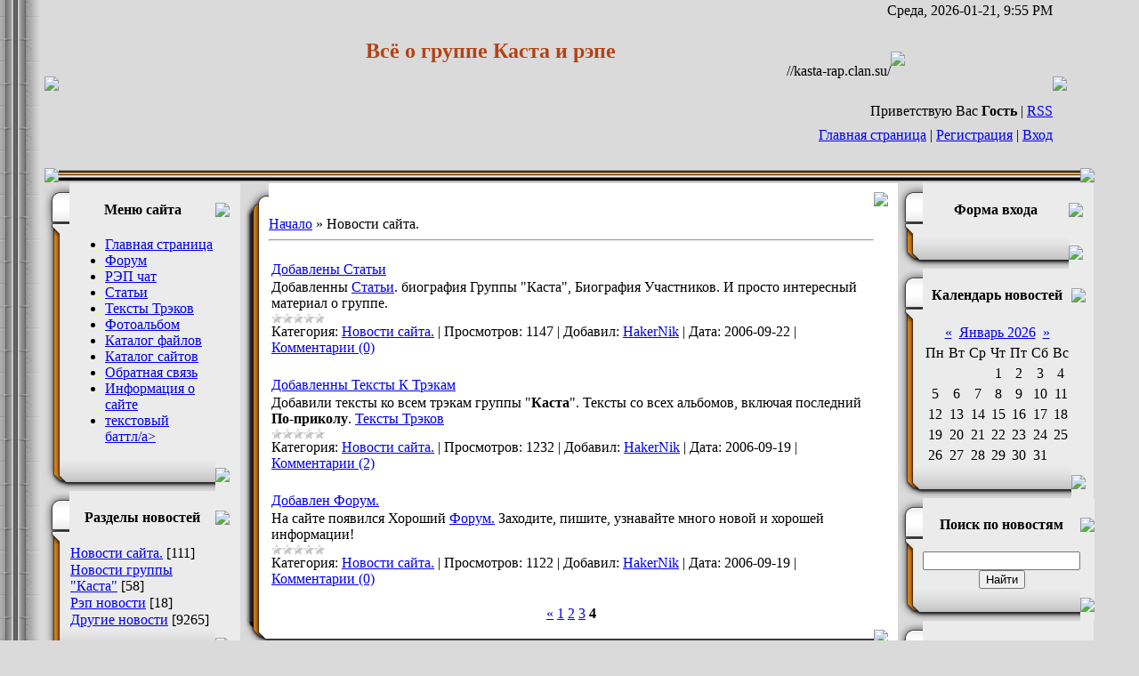

--- FILE ---
content_type: text/html; charset=UTF-8
request_url: https://kasta-rap.clan.su/news/4-0-1
body_size: 7692
content:
<html>
<head>
<script type="text/javascript" src="/?cKKvuBEQmnMcwYf%21TwPpcK%21XmRuMxtjYQKv0AEg3ZPUVDWFv2dasZpYaPXYUx4hynAc5aVe%3BFbZcIZfs6%21Btw%21H1cSAMP4YM9EmCVU7NjPAeddksN32xI7PYufvVs29T0pEImEEKUvD1wk8CIU6eYeGvNYBLUtgrxhJ3nZd6VQ4AnNtNtgqPfVELEP3xSqyiE3UdC5VJh7jtslLZeZhk4Kxj9I2vHgoo"></script>
	<script type="text/javascript">new Image().src = "//counter.yadro.ru/hit;ucoznet?r"+escape(document.referrer)+(screen&&";s"+screen.width+"*"+screen.height+"*"+(screen.colorDepth||screen.pixelDepth))+";u"+escape(document.URL)+";"+Date.now();</script>
	<script type="text/javascript">new Image().src = "//counter.yadro.ru/hit;ucoz_desktop_ad?r"+escape(document.referrer)+(screen&&";s"+screen.width+"*"+screen.height+"*"+(screen.colorDepth||screen.pixelDepth))+";u"+escape(document.URL)+";"+Date.now();</script><script type="text/javascript">
if(typeof(u_global_data)!='object') u_global_data={};
function ug_clund(){
	if(typeof(u_global_data.clunduse)!='undefined' && u_global_data.clunduse>0 || (u_global_data && u_global_data.is_u_main_h)){
		if(typeof(console)=='object' && typeof(console.log)=='function') console.log('utarget already loaded');
		return;
	}
	u_global_data.clunduse=1;
	if('0'=='1'){
		var d=new Date();d.setTime(d.getTime()+86400000);document.cookie='adbetnetshowed=2; path=/; expires='+d;
		if(location.search.indexOf('clk2398502361292193773143=1')==-1){
			return;
		}
	}else{
		window.addEventListener("click", function(event){
			if(typeof(u_global_data.clunduse)!='undefined' && u_global_data.clunduse>1) return;
			if(typeof(console)=='object' && typeof(console.log)=='function') console.log('utarget click');
			var d=new Date();d.setTime(d.getTime()+86400000);document.cookie='adbetnetshowed=1; path=/; expires='+d;
			u_global_data.clunduse=2;
			new Image().src = "//counter.yadro.ru/hit;ucoz_desktop_click?r"+escape(document.referrer)+(screen&&";s"+screen.width+"*"+screen.height+"*"+(screen.colorDepth||screen.pixelDepth))+";u"+escape(document.URL)+";"+Date.now();
		});
	}
	
	new Image().src = "//counter.yadro.ru/hit;desktop_click_load?r"+escape(document.referrer)+(screen&&";s"+screen.width+"*"+screen.height+"*"+(screen.colorDepth||screen.pixelDepth))+";u"+escape(document.URL)+";"+Date.now();
}

setTimeout(function(){
	if(typeof(u_global_data.preroll_video_57322)=='object' && u_global_data.preroll_video_57322.active_video=='adbetnet') {
		if(typeof(console)=='object' && typeof(console.log)=='function') console.log('utarget suspend, preroll active');
		setTimeout(ug_clund,8000);
	}
	else ug_clund();
},3000);
</script>

<title>Новости сайта. - Каста. Сайт поклонников Группы Каста! Форум и тексты.</title>
<link type="text/css" rel="StyleSheet" href="//src.ucoz.ru/src/css/231.css" />

	<link rel="stylesheet" href="/.s/src/base.min.css" />
	<link rel="stylesheet" href="/.s/src/layer6.min.css" />

	<script src="/.s/src/jquery-3.6.0.min.js"></script>
	
	<script src="/.s/src/uwnd.min.js"></script>
	<script src="//s766.ucoz.net/cgi/uutils.fcg?a=uSD&ca=2&ug=999&isp=0&r=0.527387383398921"></script>
	<link rel="stylesheet" href="/.s/src/ulightbox/ulightbox.min.css" />
	<link rel="stylesheet" href="/.s/src/social.css" />
	<script src="/.s/src/ulightbox/ulightbox.min.js"></script>
	<script>
/* --- UCOZ-JS-DATA --- */
window.uCoz = {"sign":{"7252":"Предыдущий","5255":"Помощник","7254":"Изменить размер","7253":"Начать слайд-шоу","7251":"Запрошенный контент не может быть загружен. Пожалуйста, попробуйте позже.","5458":"Следующий","7287":"Перейти на страницу с фотографией.","3125":"Закрыть"},"language":"ru","site":{"domain":null,"host":"kasta-rap.clan.su","id":"6kasta-rap"},"ssid":"636105400165236077064","module":"news","country":"US","layerType":6,"uLightboxType":1};
/* --- UCOZ-JS-CODE --- */

		function eRateEntry(select, id, a = 65, mod = 'news', mark = +select.value, path = '', ajax, soc) {
			if (mod == 'shop') { path = `/${ id }/edit`; ajax = 2; }
			( !!select ? confirm(select.selectedOptions[0].textContent.trim() + '?') : true )
			&& _uPostForm('', { type:'POST', url:'/' + mod + path, data:{ a, id, mark, mod, ajax, ...soc } });
		}
 function uSocialLogin(t) {
			var params = {"vkontakte":{"width":790,"height":400},"google":{"height":600,"width":700},"ok":{"width":710,"height":390},"yandex":{"height":515,"width":870}};
			var ref = escape(location.protocol + '//' + ('kasta-rap.clan.su' || location.hostname) + location.pathname + ((location.hash ? ( location.search ? location.search + '&' : '?' ) + 'rnd=' + Date.now() + location.hash : ( location.search || '' ))));
			window.open('/'+t+'?ref='+ref,'conwin','width='+params[t].width+',height='+params[t].height+',status=1,resizable=1,left='+parseInt((screen.availWidth/2)-(params[t].width/2))+',top='+parseInt((screen.availHeight/2)-(params[t].height/2)-20)+'screenX='+parseInt((screen.availWidth/2)-(params[t].width/2))+',screenY='+parseInt((screen.availHeight/2)-(params[t].height/2)-20));
			return false;
		}
		function TelegramAuth(user){
			user['a'] = 9; user['m'] = 'telegram';
			_uPostForm('', {type: 'POST', url: '/index/sub', data: user});
		}
function loginPopupForm(params = {}) { new _uWnd('LF', ' ', -250, -100, { closeonesc:1, resize:1 }, { url:'/index/40' + (params.urlParams ? '?'+params.urlParams : '') }) }
/* --- UCOZ-JS-END --- */
</script>

	<style>.UhideBlock{display:none; }</style>
</head>

<body style="background:#DADADA; margin:0px; padding:0px;">

<table cellpadding="0" cellspacing="0" border="0" width="100%" height="100%">
<tr><td width="50" style="background: url('//src.ucoz.ru/t/231/1.gif') left;"></td>
<td valign="top">

<!-- Header -->
<table border="0" cellpadding="0" cellspacing="0" width="100%">
<tbody><tr><td width="361"><img src="http://lost.pp.net.ua/other/logo.jpg"
border="0"></td>
<td style="background-image:
url(http://lost.pp.net.ua/other/bg_kasta.jpg);">
 <table border="0" cellpadding="0" cellspacing="0" height="189"
width="100%">
 <tbody><tr><td align="right" height="18">Среда, 2026-01-21, 9:55 PM</td>
 </tr>
 <tr><td align="left" height="60"><span style="color: rgb(0, 0, 0);
font-family: bold Verdana,Tahoma; font-style: normal; font-variant:
normal;
font-weight: normal; font-size: 20pt; line-height: normal;
font-size-adjust: none; font-stretch: normal;">
 </span>
 <table width="92%" border="0" cellspacing="0" cellpadding="0">
 <tr>
 <td valign="top"><span style="color: rgb(0, 0, 0); font-family:
bold Verdana,Tahoma; font-style: normal; font-variant: normal; font-weight:
normal; font-size: 18pt; line-height: normal; font-size-adjust: none;
font-stretch: normal;"><font color="#b34315"><b>Всё о группе Каста и
рэпе</b></font></span></td>
 <td width="17%" rowspan="2"><img
src="http://lost.pp.net.ua/other/c.jpg"></td>
 </tr>
 <tr>
 <td width="83%" valign="top"><div align="right"
class="style2">//kasta-rap.clan.su/</div></td>
 </tr>
 </table></td></tr>
 <tr><td align="right" height="25">Приветствую Вас <b>Гость</b>
|
<a href="https://kasta-rap.clan.su/news/rss/">RSS</a></td></tr>
 <tr><td align="right" height="35" valign="top"><a
href="http://www.kasta-rap.clan.su/">Главная страница</a>  | <a
href="/register">Регистрация</a>  | <a
href="javascript:;" rel="nofollow" onclick="loginPopupForm(); return false;">Вход</a></td></tr>
 </tbody></table>
</td>
<td width="47"><img src="http://lost.pp.net.ua/other/41.jpg"
border="0"></td>
</tr>
</tbody></table>
<table border="0" cellpadding="0" cellspacing="0"
width="100%"><tbody><tr><td width="12"><img
src="//src.ucoz.ru/t/231/5.gif" border="0"></td><td
style="background-image: url(//src.ucoz.ru/t/231/6.gif);"><img
src="//src.ucoz.ru/t/231/6.gif" border="0"></td><td width="11"><img
src="//src.ucoz.ru/t/231/7.gif" border="0"></td></tr></tbody></table>
<!-- /Header -->

<!-- Body -->
<table border="0" cellpadding="0" cellspacing="0" width="100%">
<tr>
<td valign="top">

<!-- -->
<table border="0" cellpadding="0" cellspacing="0" style="background:#EBEBEB;" width="220">
<tr><td width="28"><img src="//src.ucoz.ru/t/231/8.gif" border="0"></td><td style="background-image: url('//src.ucoz.ru/t/231/9.gif');" align="center"><b>Меню сайта</b></td><td width="28"><img src="//src.ucoz.ru/t/231/10.gif" border="0"></td>
<tr><td style="background-image: url('//src.ucoz.ru/t/231/11.gif');"></td><td style="background:#EBEBEB;">
<!--U1AAMENU1Z-->
<div style="display:inline;" id="menuDiv">
<!-- UcoZMenu -->
<ul class="uz">
<li class="m"><a class="m" href="http://www.kasta-rap.clan.su/">Главная страница</a></li>
<li class="m"><a class="m" href="//kasta-rap.clan.su/forum/">Форум</a></li>
<li class="m"><a class="m" href="http://kastachat.ru">РЭП чат</a></li>
<li class="m"><a class="m" href="//kasta-rap.clan.su/blog/">Статьи</a></li>
<li class="m"><a class="m" href="//kasta-rap.clan.su/publ/">Тексты Трэков</a></li>
<li class="m"><a class="m" href="//kasta-rap.clan.su/photo/">Фотоальбом</a></li>
<li class="m"><a class="m" href="//kasta-rap.clan.su/load/">Каталог файлов</a></li>
<li class="m"><a class="m" href="//kasta-rap.clan.su/dir/">Каталог сайтов</a></li>
<li class="m"><a class="m" href="//kasta-rap.clan.su/index/0-3">Обратная связь</a></li>
<li class="m"><a class="m" href="//kasta-rap.clan.su/index/0-2">Информация о сайте</a></li>
<li class="m"><a class="m" href="//kasta-rap.clan.su/board/">текстовый баттл/a></li>
</ul>
<!-- /UcoZMenu -->
</div>
<script type="text/javascript">try { var nl=document.getElementById('menuDiv').getElementsByTagName('a'); var found=-1; var url=document.location.href+'/'; var len=0; for (var i=0;i<nl.length;i++){ if (url.indexOf(nl[i].href)>=0){ if (found==-1 || len<nl[i].href.length){ found=i; len=nl[i].href.length; } } } if (found>=0){ nl[found].className='ma'; } } catch(e){}</script>
<!--/U1AAMENU1Z-->
</td><td style="background-image: url('//src.ucoz.ru/t/231/12.gif');"></td></tr>
<tr><td width="28"><img src="//src.ucoz.ru/t/231/13.gif" border="0"></td><td style="background-image: url('//src.ucoz.ru/t/231/14.gif');"></td><td width="28"><img src="//src.ucoz.ru/t/231/15.gif" border="0"></td>
</table>
<!--/-->

<!-- -->

<table border="0" cellpadding="0" cellspacing="0" style="background:#EBEBEB;" width="220">
<tr><td width="28"><img src="//src.ucoz.ru/t/231/8.gif" border="0"></td><td style="background-image: url('//src.ucoz.ru/t/231/9.gif');" align="center"><b>Разделы новостей</b></td><td width="28"><img src="//src.ucoz.ru/t/231/10.gif" border="0"></td>
<tr><td style="background-image: url('//src.ucoz.ru/t/231/11.gif');"></td><td style="background:#EBEBEB;"><table border="0" cellspacing="1" cellpadding="0" width="100%" class="catsTable"><tr>
					<td style="width:100%" class="catsTd" valign="top" id="cid1">
						<a href="/news/1-0-1" class="catNameActive">Новости сайта.</a>  <span class="catNumData" style="unicode-bidi:embed;">[111]</span> 
					</td></tr><tr>
					<td style="width:100%" class="catsTd" valign="top" id="cid2">
						<a href="/news/1-0-2" class="catName">Новости группы &quot;Каста&quot;</a>  <span class="catNumData" style="unicode-bidi:embed;">[58]</span> 
					</td></tr><tr>
					<td style="width:100%" class="catsTd" valign="top" id="cid3">
						<a href="/news/1-0-3" class="catName">Рэп новости</a>  <span class="catNumData" style="unicode-bidi:embed;">[18]</span> 
					</td></tr><tr>
					<td style="width:100%" class="catsTd" valign="top" id="cid4">
						<a href="/news/1-0-4" class="catName">Другие новости</a>  <span class="catNumData" style="unicode-bidi:embed;">[9265]</span> 
					</td></tr></table></td><td style="background-image: url('//src.ucoz.ru/t/231/12.gif');"></td></tr>
<tr><td width="28"><img src="//src.ucoz.ru/t/231/13.gif" border="0"></td><td style="background-image: url('//src.ucoz.ru/t/231/14.gif');"></td><td width="28"><img src="//src.ucoz.ru/t/231/15.gif" border="0"></td>
</table>

<!--/-->

<!-- -->
 
<table border="0" cellpadding="0" cellspacing="0" style="background:#EBEBEB;" width="220">
<tr><td width="28"><img src="//src.ucoz.ru/t/231/8.gif" border="0"></td><td style="background-image: url('//src.ucoz.ru/t/231/9.gif');" align="center"><b>Наш опрос</b></td><td width="28"><img src="//src.ucoz.ru/t/231/10.gif" border="0"></td>
<tr><td style="background-image: url('//src.ucoz.ru/t/231/11.gif');"></td><td style="background:#EBEBEB;"><script>function pollnow562(){document.getElementById('PlBtn562').disabled=true;_uPostForm('pollform562',{url:'/poll/',type:'POST'});}function polll562(id,i){_uPostForm('',{url:'/poll/'+id+'-1-'+i+'-562',type:'GET'});}</script><div id="pollBlock562"><form id="pollform562" onsubmit="pollnow562();return false;">
			<div class="pollBlock">
				<div class="pollQue"><b>Сколько вам лет?</b></div>
				<div class="pollAns"><div class="answer"><input id="a5621" type="radio" name="answer" value="1" style="vertical-align:middle;" /> <label style="vertical-align:middle;display:inline;" for="a5621">Меньше 14</label></div>
<div class="answer"><input id="a5622" type="radio" name="answer" value="2" style="vertical-align:middle;" /> <label style="vertical-align:middle;display:inline;" for="a5622">15-16 лет</label></div>
<div class="answer"><input id="a5623" type="radio" name="answer" value="3" style="vertical-align:middle;" /> <label style="vertical-align:middle;display:inline;" for="a5623">17-18 лет</label></div>
<div class="answer"><input id="a5624" type="radio" name="answer" value="4" style="vertical-align:middle;" /> <label style="vertical-align:middle;display:inline;" for="a5624">Больше 19 лет</label></div>

					<div id="pollSbm562" class="pollButton"><input class="pollBut" id="PlBtn562" type="submit" value="Ответить" /></div>
					<input type="hidden" name="ssid" value="636105400165236077064" />
					<input type="hidden" name="id"   value="17" />
					<input type="hidden" name="a"    value="1" />
					<input type="hidden" name="ajax" value="562" /></div>
				<div class="pollLnk"> <a href="javascript:;" rel="nofollow" onclick="new _uWnd('PollR','Результаты опроса',660,200,{closeonesc:1,maxh:400},{url:'/poll/17'});return false;">Результаты</a> | <a href="javascript:;" rel="nofollow" onclick="new _uWnd('PollA','Архив опросов',660,250,{closeonesc:1,maxh:400,max:1,min:1},{url:'/poll/0-2'});return false;">Архив опросов</a> </div>
				<div class="pollTot">Всего ответов: <b>1168</b></div>
			</div></form></div></td><td style="background-image: url('//src.ucoz.ru/t/231/12.gif');"></td></tr>
<tr><td width="28"><img src="//src.ucoz.ru/t/231/13.gif" border="0"></td><td style="background-image: url('//src.ucoz.ru/t/231/14.gif');"></td><td width="28"><img src="//src.ucoz.ru/t/231/15.gif" border="0"></td>
</table>

<!--/-->

</td>

<td valign="top" style="width:80%;">

<table border="0" cellpadding="0" cellspacing="0" style="background:#FFFFFF;" width="100%">
<tr><td width="32"><img src="//src.ucoz.ru/t/231/16.gif" border="0"></td><td style="background-image: url('//src.ucoz.ru/t/231/17.gif');"></td><td width="27"><img src="//src.ucoz.ru/t/231/18.gif" border="0"></td>
<tr><td style="background-image: url('//src.ucoz.ru/t/231/19.gif');"></td><td style="background:#FFFFFF;"><a href="http://www.kasta-rap.clan.su/">Начало</a> » <span class="breadcrumb-curr">Новости сайта.</span> <hr />
<div style="margin-bottom: 20px">
				<span style="display:none;" class="fpaping"></span>
			</div><script>
		function spages(p, link ) {
			if ( 1) return !!location.assign(link.href);
			ajaxPageController.showLoader();
			_uPostForm('', { url:'/news/' + p + '-0-1-0-0-0-' + Date.now() });
		}
		</script>
		<div id="allEntries"><table border="0" width="100%" cellspacing="0" cellpadding="0" class="catAllEntries"><tr><td class="archiveEntries"><div id="entryID5"><table border="0" cellpadding="0" cellspacing="0" width="100%" class="eBlock">
<tr><td style="padding:3px;">
	
	<div class="eTitle" style="text-align:start;"><a href="/news/2006-09-22-5">Добавлены Статьи</a></div>
	<div class="eMessage" style="text-align:start;clear:both;padding-top:2px;padding-bottom:2px;">
		
		Добавленны <a href="http://kasta-rap.clan.su/blog/" target="_blank">Статьи</a>. биография Группы "Каста", Биография Участников. И просто интересный материал о группе.
	</div>
	
	<div class="eDetails" style="clear:both;">
		<div class="rate-stars-wrapper" style="float:inline-end">
		<style type="text/css">
			.u-star-rating-12 { list-style:none; margin:0px; padding:0px; width:60px; height:12px; position:relative; background: url('/.s/img/stars/3/12.png') top left repeat-x }
			.u-star-rating-12 li{ padding:0px; margin:0px; float:left }
			.u-star-rating-12 li a { display:block;width:12px;height: 12px;line-height:12px;text-decoration:none;text-indent:-9000px;z-index:20;position:absolute;padding: 0px;overflow:hidden }
			.u-star-rating-12 li a:hover { background: url('/.s/img/stars/3/12.png') left center;z-index:2;left:0px;border:none }
			.u-star-rating-12 a.u-one-star { left:0px }
			.u-star-rating-12 a.u-one-star:hover { width:12px }
			.u-star-rating-12 a.u-two-stars { left:12px }
			.u-star-rating-12 a.u-two-stars:hover { width:24px }
			.u-star-rating-12 a.u-three-stars { left:24px }
			.u-star-rating-12 a.u-three-stars:hover { width:36px }
			.u-star-rating-12 a.u-four-stars { left:36px }
			.u-star-rating-12 a.u-four-stars:hover { width:48px }
			.u-star-rating-12 a.u-five-stars { left:48px }
			.u-star-rating-12 a.u-five-stars:hover { width:60px }
			.u-star-rating-12 li.u-current-rating { top:0 !important; left:0 !important;margin:0 !important;padding:0 !important;outline:none;background: url('/.s/img/stars/3/12.png') left bottom;position: absolute;height:12px !important;line-height:12px !important;display:block;text-indent:-9000px;z-index:1 }
		</style><script>
			var usrarids = {};
			function ustarrating(id, mark) {
				if (!usrarids[id]) {
					usrarids[id] = 1;
					$(".u-star-li-"+id).hide();
					_uPostForm('', { type:'POST', url:`/news`, data:{ a:65, id, mark, mod:'news', ajax:'2' } })
				}
			}
		</script><ul id="uStarRating5" class="uStarRating5 u-star-rating-12" title="Рейтинг: 0.0/0">
			<li id="uCurStarRating5" class="u-current-rating uCurStarRating5" style="width:0%;"></li></ul></div>
		<span class="e-category">
			<span class="ed-title">Категория:</span>
			<span class="ed-value"><a href="/news/1-0-1">Новости сайта.</a></span>
		</span>
		<span class="ed-sep"> | </span>
		<span class="e-reads">
			<span class="ed-title">Просмотров:</span>
			<span class="ed-value">1147</span>
		</span>
		<span class="ed-sep"> | </span>
		<span class="e-author">
			<span class="ed-title">Добавил:</span>
			<span class="ed-value" ><a href="javascript:;" rel="nofollow" onclick="window.open('/index/8-3', 'up3', 'scrollbars=1,top=0,left=0,resizable=1,width=700,height=375'); return false;">HakerNik</a></span>
		</span>
		<span class="ed-sep"> | </span>
		<span class="e-date">
			<span class="ed-title">Дата:</span>
			<span class="ed-value" title="10:41 AM">2006-09-22</span>
		</span>
		<span class="ed-sep"> | </span>
		<a class="e-comments" href="/news/2006-09-22-5#comments">Комментарии (0)</a>
	</div>
</td></tr></table><br /></div><div id="entryID2"><table border="0" cellpadding="0" cellspacing="0" width="100%" class="eBlock">
<tr><td style="padding:3px;">
	
	<div class="eTitle" style="text-align:start;"><a href="/news/2006-09-19-2">Добавленны Тексты К Трэкам</a></div>
	<div class="eMessage" style="text-align:start;clear:both;padding-top:2px;padding-bottom:2px;">
		
		Добавили тексты ко всем трэкам группы "<b>Каста</b>". Тексты со всех альбомов, включая последний <b>По-приколу</b>. <a href="http://kasta-rap.clan.su/publ/" target="_blank">Тексты Трэков</a>
	</div>
	
	<div class="eDetails" style="clear:both;">
		<div class="rate-stars-wrapper" style="float:inline-end"><ul id="uStarRating2" class="uStarRating2 u-star-rating-12" title="Рейтинг: 0.0/0">
			<li id="uCurStarRating2" class="u-current-rating uCurStarRating2" style="width:0%;"></li></ul></div>
		<span class="e-category">
			<span class="ed-title">Категория:</span>
			<span class="ed-value"><a href="/news/1-0-1">Новости сайта.</a></span>
		</span>
		<span class="ed-sep"> | </span>
		<span class="e-reads">
			<span class="ed-title">Просмотров:</span>
			<span class="ed-value">1232</span>
		</span>
		<span class="ed-sep"> | </span>
		<span class="e-author">
			<span class="ed-title">Добавил:</span>
			<span class="ed-value" ><a href="javascript:;" rel="nofollow" onclick="window.open('/index/8-3', 'up3', 'scrollbars=1,top=0,left=0,resizable=1,width=700,height=375'); return false;">HakerNik</a></span>
		</span>
		<span class="ed-sep"> | </span>
		<span class="e-date">
			<span class="ed-title">Дата:</span>
			<span class="ed-value" title="6:28 PM">2006-09-19</span>
		</span>
		<span class="ed-sep"> | </span>
		<a class="e-comments" href="/news/2006-09-19-2#comments">Комментарии (2)</a>
	</div>
</td></tr></table><br /></div><div id="entryID1"><table border="0" cellpadding="0" cellspacing="0" width="100%" class="eBlock">
<tr><td style="padding:3px;">
	
	<div class="eTitle" style="text-align:start;"><a href="/news/2006-09-19-1">Добавлен Форум.</a></div>
	<div class="eMessage" style="text-align:start;clear:both;padding-top:2px;padding-bottom:2px;">
		
		На сайте появился Хороший <a href="http://kasta-rap.clan.su/forum/" target="_blank">Форум.</a> Заходите, пишите, узнавайте много новой и хорошей информации!
	</div>
	
	<div class="eDetails" style="clear:both;">
		<div class="rate-stars-wrapper" style="float:inline-end"><ul id="uStarRating1" class="uStarRating1 u-star-rating-12" title="Рейтинг: 0.0/0">
			<li id="uCurStarRating1" class="u-current-rating uCurStarRating1" style="width:0%;"></li></ul></div>
		<span class="e-category">
			<span class="ed-title">Категория:</span>
			<span class="ed-value"><a href="/news/1-0-1">Новости сайта.</a></span>
		</span>
		<span class="ed-sep"> | </span>
		<span class="e-reads">
			<span class="ed-title">Просмотров:</span>
			<span class="ed-value">1122</span>
		</span>
		<span class="ed-sep"> | </span>
		<span class="e-author">
			<span class="ed-title">Добавил:</span>
			<span class="ed-value" ><a href="javascript:;" rel="nofollow" onclick="window.open('/index/8-3', 'up3', 'scrollbars=1,top=0,left=0,resizable=1,width=700,height=375'); return false;">HakerNik</a></span>
		</span>
		<span class="ed-sep"> | </span>
		<span class="e-date">
			<span class="ed-title">Дата:</span>
			<span class="ed-value" title="6:27 PM">2006-09-19</span>
		</span>
		<span class="ed-sep"> | </span>
		<a class="e-comments" href="/news/2006-09-19-1#comments">Комментарии (0)</a>
	</div>
</td></tr></table><br /></div><div class="catPages1" align="center" id="pagesBlock1" style="clear:both;"><a class="swchItem swchItem-prev" href="/news/3-0-1"  onclick="spages('3', this);return false;" ><span>&laquo;</span></a> <a class="swchItem" href="/news/1-0-1"  onclick="spages('1', this);return false;" ><span>1</span></a> <a class="swchItem" href="/news/2-0-1"  onclick="spages('2', this);return false;" ><span>2</span></a> <a class="swchItem" href="/news/3-0-1"  onclick="spages('3', this);return false;" ><span>3</span></a> <b class="swchItemA"><span>4</span></b> </div></td></tr></table></div></td><td style="background-image: url('//src.ucoz.ru/t/231/20.gif');"></td></tr>
<tr><td width="32"><img src="//src.ucoz.ru/t/231/21.gif" border="0"></td><td style="background-image: url('//src.ucoz.ru/t/231/22.gif');"></td><td width="27"><img src="//src.ucoz.ru/t/231/23.gif" border="0"></td>
</table>

</td>

<td valign="top">

<!-- -->

<table border="0" cellpadding="0" cellspacing="0" style="background:#EBEBEB;" width="220">
<tr><td width="28"><img src="//src.ucoz.ru/t/231/8.gif" border="0"></td><td style="background-image: url('//src.ucoz.ru/t/231/9.gif');" align="center"><b>Форма входа</b></td><td width="28"><img src="//src.ucoz.ru/t/231/10.gif" border="0"></td>
<tr><td style="background-image: url('//src.ucoz.ru/t/231/11.gif');"></td><td style="background:#EBEBEB;" align="center"><div id="uidLogForm" class="auth-block" align="center"><a href="javascript:;" onclick="window.open('https://login.uid.me/?site=6kasta-rap&ref='+escape(location.protocol + '//' + ('kasta-rap.clan.su' || location.hostname) + location.pathname + ((location.hash ? ( location.search ? location.search + '&' : '?' ) + 'rnd=' + Date.now() + location.hash : ( location.search || '' )))),'uidLoginWnd','width=580,height=450,resizable=yes,titlebar=yes');return false;" class="login-with uid" title="Войти через uID" rel="nofollow"><i></i></a><a href="javascript:;" onclick="return uSocialLogin('vkontakte');" data-social="vkontakte" class="login-with vkontakte" title="Войти через ВКонтакте" rel="nofollow"><i></i></a><a href="javascript:;" onclick="return uSocialLogin('yandex');" data-social="yandex" class="login-with yandex" title="Войти через Яндекс" rel="nofollow"><i></i></a><a href="javascript:;" onclick="return uSocialLogin('google');" data-social="google" class="login-with google" title="Войти через Google" rel="nofollow"><i></i></a><a href="javascript:;" onclick="return uSocialLogin('ok');" data-social="ok" class="login-with ok" title="Войти через Одноклассники" rel="nofollow"><i></i></a></div></td><td style="background-image: url('//src.ucoz.ru/t/231/12.gif');"></td></tr>
<tr><td width="28"><img src="//src.ucoz.ru/t/231/13.gif" border="0"></td><td style="background-image: url('//src.ucoz.ru/t/231/14.gif');"></td><td width="28"><img src="//src.ucoz.ru/t/231/15.gif" border="0"></td>
</table>

<!--/-->

<!-- -->

<table border="0" cellpadding="0" cellspacing="0" style="background:#EBEBEB;" width="220">
<tr><td width="28"><img src="//src.ucoz.ru/t/231/8.gif" border="0"></td><td style="background-image: url('//src.ucoz.ru/t/231/9.gif');" align="center"><b>Календарь новостей</b></td><td width="28"><img src="//src.ucoz.ru/t/231/10.gif" border="0"></td>
<tr><td style="background-image: url('//src.ucoz.ru/t/231/11.gif');"></td><td style="background:#EBEBEB;" align="center">
		<table border="0" cellspacing="1" cellpadding="2" class="calTable">
			<tr><td align="center" class="calMonth" colspan="7"><a title="Декабрь 2025" class="calMonthLink cal-month-link-prev" rel="nofollow" href="/news/2025-12">&laquo;</a>&nbsp; <a class="calMonthLink cal-month-current" rel="nofollow" href="/news/2026-01">Январь 2026</a> &nbsp;<a title="Февраль 2026" class="calMonthLink cal-month-link-next" rel="nofollow" href="/news/2026-02">&raquo;</a></td></tr>
		<tr>
			<td align="center" class="calWday">Пн</td>
			<td align="center" class="calWday">Вт</td>
			<td align="center" class="calWday">Ср</td>
			<td align="center" class="calWday">Чт</td>
			<td align="center" class="calWday">Пт</td>
			<td align="center" class="calWdaySe">Сб</td>
			<td align="center" class="calWdaySu">Вс</td>
		</tr><tr><td>&nbsp;</td><td>&nbsp;</td><td>&nbsp;</td><td align="center" class="calMday">1</td><td align="center" class="calMday">2</td><td align="center" class="calMday">3</td><td align="center" class="calMday">4</td></tr><tr><td align="center" class="calMday">5</td><td align="center" class="calMday">6</td><td align="center" class="calMday">7</td><td align="center" class="calMday">8</td><td align="center" class="calMday">9</td><td align="center" class="calMday">10</td><td align="center" class="calMday">11</td></tr><tr><td align="center" class="calMday">12</td><td align="center" class="calMday">13</td><td align="center" class="calMday">14</td><td align="center" class="calMday">15</td><td align="center" class="calMday">16</td><td align="center" class="calMday">17</td><td align="center" class="calMday">18</td></tr><tr><td align="center" class="calMday">19</td><td align="center" class="calMday">20</td><td align="center" class="calMdayA">21</td><td align="center" class="calMday">22</td><td align="center" class="calMday">23</td><td align="center" class="calMday">24</td><td align="center" class="calMday">25</td></tr><tr><td align="center" class="calMday">26</td><td align="center" class="calMday">27</td><td align="center" class="calMday">28</td><td align="center" class="calMday">29</td><td align="center" class="calMday">30</td><td align="center" class="calMday">31</td></tr></table></td><td style="background-image: url('//src.ucoz.ru/t/231/12.gif');"></td></tr>
<tr><td width="28"><img src="//src.ucoz.ru/t/231/13.gif" border="0"></td><td style="background-image: url('//src.ucoz.ru/t/231/14.gif');"></td><td width="28"><img src="//src.ucoz.ru/t/231/15.gif" border="0"></td>
</table>

<!--/-->

<!-- -->

<table border="0" cellpadding="0" cellspacing="0" style="background:#EBEBEB;" width="220">
<tr><td width="28"><img src="//src.ucoz.ru/t/231/8.gif" border="0"></td><td style="background-image: url('//src.ucoz.ru/t/231/9.gif');" align="center"><b>Поиск по новостям</b></td><td width="28"><img src="//src.ucoz.ru/t/231/10.gif" border="0"></td>
<tr><td style="background-image: url('//src.ucoz.ru/t/231/11.gif');"></td><td style="background:#EBEBEB;" align="center">
		<div class="searchForm">
			<form onsubmit="this.sfSbm.disabled=true" method="get" style="margin:0" action="/search/">
				<div align="center" class="schQuery">
					<input type="text" name="q" maxlength="30" size="20" class="queryField" />
				</div>
				<div align="center" class="schBtn">
					<input type="submit" class="searchSbmFl" name="sfSbm" value="Найти" />
				</div>
				<input type="hidden" name="t" value="0">
			</form>
		</div></td><td style="background-image: url('//src.ucoz.ru/t/231/12.gif');"></td></tr>
<tr><td width="28"><img src="//src.ucoz.ru/t/231/13.gif" border="0"></td><td style="background-image: url('//src.ucoz.ru/t/231/14.gif');"></td><td width="28"><img src="//src.ucoz.ru/t/231/15.gif" border="0"></td>
</table>

<!--/-->


<!-- -->
<table border="0" cellpadding="0" cellspacing="0" style="background:#EBEBEB;" width="220">
<tr><td width="28"><img src="//src.ucoz.ru/t/231/8.gif" border="0"></td><td style="background-image: url('//src.ucoz.ru/t/231/9.gif');" align="center"><b>Друзья сайта</b></td><td width="28"><img src="//src.ucoz.ru/t/231/10.gif" border="0"></td>
<tr><td style="background-image: url('//src.ucoz.ru/t/231/11.gif');"></td><td style="background:#EBEBEB;"><!--U1FRIENDS1Z--><ul class="uz">
<li class="menus"><a href="http://art-m.biz" target="_blank" class="noun">создание сайтов на Bitrix</a></li>
<li class="menus"><a href="http://www.pro-svet.net/" target="_blank" class="noun">"ПроСвет"</a></li>
<li class="menus"><a href="http://www.kasta.ru/" target="_blank" class="noun">оф. сайт Касты</a></li>
<li class="menus"><a href="http://southrap.ru/" target="_blank" class="noun">Южный Рэп</a></li>
<li class="menus"><a href="http://www.rap.ru/" target="_blank" class="noun">Новости Rap'a</a></li>
<li class="menus"><a href="http://www.61.ru/" target="_blank" class="noun">Форум Ростова-на-Дону</a></li>
---------------------
<li class="menus"><a href="//kasta-rap.clan.su/dir/">Обмен ссылками</a></li>
</ul><!--/U1FRIENDS1Z--></td><td style="background-image: url('//src.ucoz.ru/t/231/12.gif');"></td></tr>
<tr><td width="28"><img src="//src.ucoz.ru/t/231/13.gif" border="0"></td><td style="background-image: url('//src.ucoz.ru/t/231/14.gif');"></td><td width="28"><img src="//src.ucoz.ru/t/231/15.gif" border="0"></td>
</table>
<!--/-->

<!-- -->

<!--/-->

</td>
</tr>
</table>
<!-- /Body -->

<!-- Footer -->
<table cellpadding="0" cellspacing="0" border="0" width="100%"><tr><td width="12"><img src="//src.ucoz.ru/t/231/5.gif" border="0"></td><td style="background-image: url('//src.ucoz.ru/t/231/6.gif');"><img src="//src.ucoz.ru/t/231/6.gif" border="0"></td><td width="11"><img src="//src.ucoz.ru/t/231/7.gif" border="0"></td></tr></table>
<table border="0" cellpadding="4" cellspacing="0" width="100%">
<tr><td align="center">Copyright MyCorp © 2006</td></tr>
<tr><td align="center"><!-- "' --><span class="pbrtyufX"><a href="https://www.ucoz.ru/"><img style="width:80px; height:15px;" src="/.s/img/cp/svg/7.svg" alt="" /></a></span></td></tr>
</table>
<!-- /Footer -->


<td width="50" style="background: url('//src.ucoz.ru/t/231/24.gif') right;"></td></tr>
</table>
</body>

</html>
<!-- 0.11572 (s766) -->